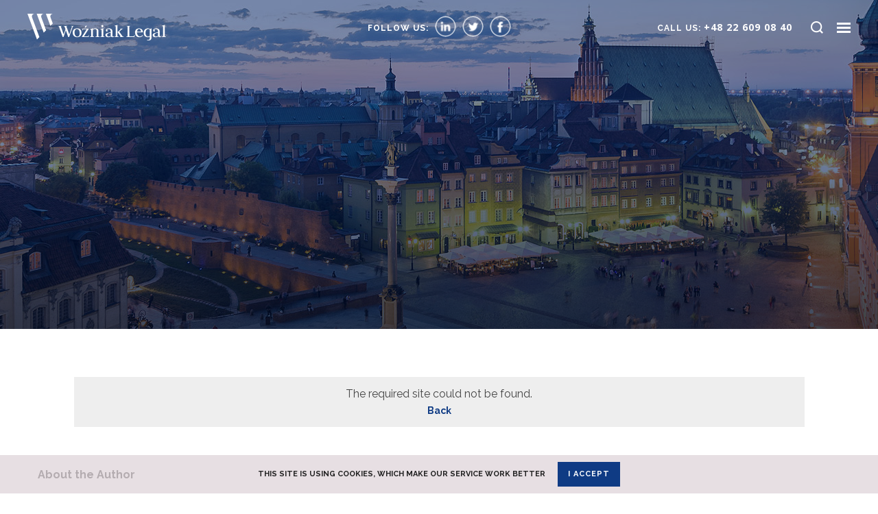

--- FILE ---
content_type: text/html
request_url: https://wozniaklegal.com/en/news-and-insight/44/oecds-optimistic-forecast-for-polish-gdp.html
body_size: 3149
content:
<!DOCTYPE html>
<html lang="en">
  <head>
    <title>OECD’s Optimistic Forecast for Polish GDP - Woźniak Legal - A Premier Independent Business Law Firm</title>
    <meta http-equiv="Content-Type" content="text/html; charset=UTF-8" />
    <meta http-equiv="Content-Security-Policy" content="upgrade-insecure-requests" />
    <meta name="viewport" content="width=device-width, initial-scale=1, maximum-scale=1" />
    <meta name="description" content="Woźniak Legal is a Polish law firm with international capabilities, specialising in M&A, corporate, real estate and dispute resolution, as well as in charities and private client issues ranging from wealth planning and family to property restitution and immigration." />
    <meta name="keywords" content="firm, grzegorz, kancelaria, law, lawyer, legal, warsaw, warszawa, woźniak" />
    <meta name="robots" content="index,follow" />
    <meta name="google-site-verification" content="WnE23cXhwqzAYIKlwpHR5tmzLxg5qRKFMZX1I7LVTMs" />
    <meta property="og:title" content="OECD’s Optimistic Forecast for Polish GDP" />
    <meta property="og:image" content="https://wozniaklegal.com/uploads/news44.jpg" />
    <meta property="og:url" content="https://wozniaklegal.com/en/news-and-insight/44/oecds-optimistic-forecast-for-polish-gdp.html" />
    <base href="https://wozniaklegal.com/" />
    <link rel="shortcut icon" href="https://wozniaklegal.com/images/favicon.ico" type="image/x-icon">
    <link rel="icon" href="https://wozniaklegal.com/images/favicon-16x16.png" sizes="16x16" type="image/png">
    <link rel="icon" href="https://wozniaklegal.com/images/favicon-32x32.png" sizes="32x32" type="image/png">
    <link rel="icon" href="https://wozniaklegal.com/images/favicon-48x48.png" sizes="48x48" type="image/png">
    <link rel="icon" href="https://wozniaklegal.com/images/favicon-64x64.png" sizes="64x64" type="image/png">
    <link rel="icon" href="https://wozniaklegal.com/images/favicon-128x128.png" sizes="128x128" type="image/png">
    <link rel="stylesheet" href="https://fonts.googleapis.com/css?family=Raleway:400,400i,700,700i,800,800i,900,900i&subset=latin-ext" />
    <link rel="stylesheet" href="https://fonts.googleapis.com/css?family=Open+Sans:700" />
    <link rel="stylesheet" type="text/css" media="screen" href="css/reset.css" />
    <link rel="stylesheet" type="text/css" media="screen" href="css/jquery.mCustomScrollbar.css" />
    <link rel="stylesheet" type="text/css" media="screen" href="css/jquery-impromptu.css?ver=1.00" />
    <link rel="stylesheet" type="text/css" media="screen" href="fancybox/source/jquery.fancybox.css?v=2.1.5" />
    <link rel="stylesheet" type="text/css" media="screen" href="css/cookies.css" />
    <link rel="stylesheet" type="text/css" media="screen" href="css/layout.css?ver=1.14" />
    <link rel="stylesheet" type="text/css" media="screen" href="css/rwd.css?ver=1.16" />
    <!--[if lt IE 9]><script src="http://html5shiv.googlecode.com/svn/trunk/html5.js"></script><![endif]-->
    <script type="text/javascript">
      var url="https://wozniaklegal.com/";
      var lang="en";
      var dict_cookies="This site is using cookies, which make our service work better";
      var dict_cookies_accept="I accept";
      var dict_form_validate_error="The form has been incorrectly completed.";
    </script>
    <script type="text/javascript" src="https://maps.googleapis.com/maps/api/js?key=AIzaSyBj_A_4itICjgeKsRQdqZYPTVAPIj7D2pk"></script>
    <script type="text/javascript" src="js/jquery.js"></script>
    <script type="text/javascript" src="js/jquery.easing.1.3.js"></script>
    <script type="text/javascript" src="js/cycle.js"></script>
    <script type="text/javascript" src="js/jquery.scrollTo-1.4.6-min.js"></script>
    <script type="text/javascript" src="js/jquery.scrollme.min.js"></script>
    <script type="text/javascript" src="js/jquery.mCustomScrollbar.concat.min.js"></script>
    <script type="text/javascript" src="js/waypoints.min.js"></script>
    <script type="text/javascript" src="js/waypoints-sticky.min.js"></script>
    <script type="text/javascript" src="js/jquery-impromptu.js"></script>
    <script type="text/javascript" src="js/jquery.modern-blink.js"></script>
    <script type="text/javascript" src="js/jquery.carouFredSel-6.2.1-packed.js"></script>
    <script type="text/javascript" src="js/covervid.min.js"></script>
    <script type="text/javascript" src="js/cookies.js"></script>
    <script type="text/javascript" src="fancybox/source/jquery.fancybox.pack.js?v=2.1.5"></script>
    <script type="text/javascript" src="js/jquery.customSelect.min.js"></script>
    <script type="text/javascript" src="js/scripts.js?v=1.05"></script>
  </head>
  <body>
    <nav class="">
  <a href="en/index.html" class="logo"></a>

  <ul class="social_media_list white">
    <li>Follow us:</li>
    <li><a href="https://www.linkedin.com/company/wozniak-legal" target="_blank" class="linkedin"></a></li>
    <li><a href="https://twitter.com/wozniaklegal" target="_blank" class="twitter"></a></li>
    <li><a href="https://www.facebook.com/wozniaklegal" target="_blank" class="facebook"></a></li>
      </ul>

  <ul class="user_menu clear">
    <li class="phone">Call us: <b class="open_sans">+48 22 609 08 40</b></li>
      </ul>

  <a href="#" class="btn_search"></a>
  <a href="#" class="btn_menu"></a>
</nav><div id="news_details">
  
<div class="top sticky_menu_trigger">
  <div class="mask">
    <div class="shadow">
      <div class="content">
        <div class="table_cell">
          <p></p>
          <h1></h1>   
     
                                     
        </div>
      </div>       
    </div>    
  </div>
</div>  
  <div id="page_wrapper" class="content">
    <div class="dynamic_content"><div class="info_prompt"><p>The required site could not be found.</p><p class="button"><a href="en/index.html">Back</a></p></div></div>
    
    <div id="author_box"><h4 class="title_section">About the Author</h4><ul><li class="clear"><div class="thumb"><a href="en/team/1/grzegorz-e-wozniak.html"><img src="uploads/ddcb8fea27.jpg" alt="Grzegorz E. Woźniak - Woźniak Legal" /></a></div><div class="details"><p class="name"><a href="en/team/1/grzegorz-e-wozniak.html">Grzegorz E. Woźniak</a></p><p class="position"><b>Founder and Managing Partner</b></p><p>phone: +48 602 352 580</p><p>mail: <a href="mailto:grzegorz.wozniak@wozniaklegal.com">grzegorz.wozniak@wozniaklegal.com</a></p></div></li>
</ul></div><p class="back"><a href="javascript:history.back();" class="btn_back">Back to list</a></p><div id="read_also_box"><h4 class="title_section">Read also</h4><ul class="news_list clear"><li><div class="thumb"><a href="en/news-and-insight/479/wozniak-legal-at-the-iba-annual-conference-2025.html"><img src="uploads/f5a3306acf.jpg" alt="Woźniak Legal at the IBA Annual Conference 2025 - Woźniak Legal" /></a></div><p class="date">October 28, 2025</p><h4><a href="en/news-and-insight/479/wozniak-legal-at-the-iba-annual-conference-2025.html">Woźniak Legal at the IBA Annual Conference 2025</a></h4><p class="intro">We’re excited to share that Woźniak Legal will be attending the International Bar Association (IBA) Annual Conference in Toronto this November....</p><a href="en/news-and-insight/479/wozniak-legal-at-the-iba-annual-conference-2025.html" class="more">Read more</a></li>
<li><div class="thumb"><a href="en/news-and-insight/478/webinar-overview-of-the-ip-box-scheme-in-poland-conditions-qualifying-ip-and-who-can-benefit.html"><img src="uploads/85e2127b02.jpg" alt="WEBINAR: Overview of the IP Box scheme in Poland: conditions, qualifying IP,  and who can benefit?  - Woźniak Legal" /></a></div><p class="date">October 02, 2025</p><h4><a href="en/news-and-insight/478/webinar-overview-of-the-ip-box-scheme-in-poland-conditions-qualifying-ip-and-who-can-benefit.html">WEBINAR: Overview of the IP Box scheme in Poland: conditions,...</a></h4><p class="intro">
The IP Box regime in Poland was introduced in 2019 under the Corporate Income Tax Act and the Personal Income Tax Act, providing a preferential...</p><a href="en/news-and-insight/478/webinar-overview-of-the-ip-box-scheme-in-poland-conditions-qualifying-ip-and-who-can-benefit.html" class="more">Read more</a></li>
<li><div class="thumb"><a href="en/news-and-insight/477/shell-company-vs-shelf-company-whats-the-difference.html"><img src="uploads/2853ac0e36.jpg" alt="Shell Company vs Shelf Company: What’s the Difference? - Woźniak Legal" /></a></div><p class="date">September 22, 2025</p><h4><a href="en/news-and-insight/477/shell-company-vs-shelf-company-whats-the-difference.html">Shell Company vs Shelf Company: What’s the Difference?...</a></h4><p class="intro">A shell company is a legal entity that exists primarily on paper, with no significant assets or business operations. It is often used to hold...</p><a href="en/news-and-insight/477/shell-company-vs-shelf-company-whats-the-difference.html" class="more">Read more</a></li>
</ul></div>   </div>      
</div>                                                                                     <footer>
  <div class="content">
    <div class="contact_box clear"><p>If you have any questions, we are at your disposal.</p>
<a class="btn_border_white arrow" href="en/contact-us.html">Contact</a></div>
    <div class="social_media_box">
      <ul class="social_media_list">
        <li>Follow us:</li>
        <li><a href="https://www.linkedin.com/company/wozniak-legal" target="_blank" class="linkedin"></a></li>
        <li><a href="https://twitter.com/wozniaklegal" target="_blank" class="twitter"></a></li>
        <li><a href="https://www.facebook.com/wozniaklegal" target="_blank" class="facebook"></a></li>
              </ul>
    </div>

    <div class="menu_box"><ul><li><a href="en/index.html">Home</a></li>
<li><a href="en/about-us.html">About us</a></li>
<li><a href="en/international.html">International </a></li>
<li><a href="en/team.html">Team</a></li>
<li><a href="en/services.html">Services</a></li>
<li class="active"><a href="en/news-and-insight.html">News & Insight</a></li>
<li><a href="en/privacy.html">Privacy</a></li>
<li><a href="en/join-us.html">Join Us</a></li>
<li><a href="en/contact-us.html">Contact Us</a></li>
</ul></div>
    <div class="copyright">
      <a href="#" class="wozniak"><img src="images/logo_wozniak_legal_dark_mini2.png" alt="Woźniak Legal - logo" /></a>
      <p>Copyright &copy; 2016 by Woźniak Legal. All rights reserved.</p>
      <a href="http://lifemotion.pl" target="_blank" class="lifemotion"><img src="images/logo_lifemotion.png" alt="Lifemotion - agencja reklamowa Łódź" /></a>
    </div>
  </div>
</footer><div id="menu">
  <a href="#" class="btn_menu_close"></a>
  
  <div class="wrapper">
    <div class="wrapper2">
      <ul class="menu_list"><li><a href="en/index.html">Home</a></li>
<li><a href="en/about-us.html">About us</a><ul><li><a href="en/the-firm.html">The firm</a></li>
<li><a href="en/awards.html">Awards</a></li>
</ul></li><li><a href="en/international.html">International </a></li>
<li><a href="en/team.html">Team</a></li>
<li><a href="en/services.html">Services</a><ul><li><a href="en/brexit-hub.html">Brexit Hub</a></li>
<li><a href="en/competition-antitrust.html">Competition / Antitrust</a></li>
<li><a href="en/compliance-and-regulatory.html">Compliance & Regulatory</a></li>
<li><a href="en/corporate-and-manda.html">Corporate and M&A</a></li>
<li><a href="en/dispute-resolution.html">Dispute Resolution</a></li>
<li><a href="en/employment-and-global-mobility.html">Employment and Global Mobility</a></li>
<li><a href="en/fraud-asset-tracing-and-recovery.html">Fraud, Asset Tracing and Recovery</a></li>
<li><a href="en/japan-desk.html">Japan Desk</a></li>
<li><a href="en/private-client.html">Private Client</a></li>
<li><a href="en/real-estate.html">Real Estate</a></li>
<li><a href="en/tax.html">Tax</a></li>
</ul></li><li><a href="en/news-and-insight.html" class="active">News & Insight</a></li>
<li><a href="en/join-us.html">Join Us</a></li>
<li><a href="en/contact-us.html">Contact Us</a></li>
</ul>          
      <div class="social_media_box">
        Follow us:
        <ul class="social_media_list clear">
          <li><a href="https://www.linkedin.com/company/wozniak-legal" target="_blank" class="linkedin"></a></li>
          <li><a href="https://twitter.com/wozniaklegal" target="_blank" class="twitter"></a></li>
          <li><a href="https://www.facebook.com/wozniaklegal" target="_blank" class="facebook"></a></li>
                    
        </ul>
      </div>  
    </div>      
  </div>
</div>

<div id="mask"></div> <div id="search_box">
  <a href="#" class="btn_close"></a>

  <form action="#" method="post">
    <ul class="form_wrapper">
      <li><label for="search_text">Search</label></li>
      <li class="input_wrapper">
        <input type="text" name="search_text" id="search_text" />
        <div class="search_results"></div>
      </li>
    </ul>

    <p class="hint">Search for People, Services, News & Insight</p>
  </form>

</div>  </body>
</html>


--- FILE ---
content_type: text/css
request_url: https://wozniaklegal.com/css/cookies.css
body_size: 129
content:
#cookies_message {
  background-color: rgba(225, 216, 220, 0.8);
  padding: 10px 0; 
  font-size: 11px;
  font-weight: bold;
  line-height: 22px; 
  text-align: center; 
  position: fixed; 
  bottom: 0px; 
  width: 100%;
  min-height: 25px; 
  z-index: 999;
  color: #202020;
  display: none;
  text-transform: uppercase;
}

#cookies_message p {
  padding: 0 10px;
  display: inline-block;
  position: relative;
}

#cookies_message #cookies_accept {
  background-color: #0f3b84 ; 
  color: #fff;
  display: inline-block;  
  font-size: 11px;
  line-height: 12px;
  padding: 12px 15px;
  text-transform: uppercase;
  letter-spacing: 1px;  
  transition: all 0.3s ease 0s;
  margin-left: 15px;    
}

#cookies_message #cookies_accept:hover {
  background-color: #000;
}

--- FILE ---
content_type: text/css
request_url: https://wozniaklegal.com/css/layout.css?ver=1.14
body_size: 6556
content:
body {
  background-color: #fff;
  font-family: 'Raleway', Arial;
	font-size: 16px;
  font-weight: 400;
	color: #000;
	line-height: normal;
}

input[type="text"],
input[type="password"],
textarea {
  background-color: #0f3b84;
  border: 2px solid #fff;
  font-family: 'Raleway', Arial;
  font-size: 16px;
  font-weight: 300;
  font-style: italic;
  color: #fff;
}

input[type="text"],
input[type="password"] {
  height: 46px;
  padding: 0 20px;
}

input[type="submit"] {
  border: 0;
}

textarea {
  padding: 10px 20px;
  resize: none;
}

::-webkit-input-placeholder {
  color: #fff;
}

:-moz-placeholder {
  color: #fff;
  opacity: 1;
}

::-moz-placeholder {
  color: #fff;
  opacity: 1;
}

:-ms-input-placeholder {
  color: #fff;
}

input,
textarea {
  -webkit-tap-highlight-color: rgba(255, 255, 255, 0) !important;
  -webkit-focus-ring-color: rgba(255, 255, 255, 0) !important;
  outline: none !important;
}

b, strong {
  font-weight: 700;
}

@keyframes bounce_in {
  0%{
    opacity: 0;
    transform: scale(0.3) translate3d(0,0,0);
  }
  50%{
    opacity: 0.9;
    transform: scale(1.1);
  }
  80%{
    opacity: 1;
    transform: scale(0.89);
  }
  100%{
    opacity: 1;
    transform: scale(1) translate3d(0,0,0);
  }
}

a,
a:visited {
  color: #0f3b84;
  text-decoration: none;
  -webkit-transition: color ease 0.3s;
	-moz-transition: color ease 0.3s;
	-o-transition: color ease 0.3s;
	-ms-transition: color ease 0.3s;
	transition: color ease 0.3s;
}

a:hover {
  color: #b3b3b3;
}

a.more,
a.more:visited {
  background: url('../images/arrow_right_blue.png') no-repeat scroll right 50%;
  display: inline-block;
  text-transform: uppercase;
  font-size: 12px;
  font-weight: 800;
  padding-right: 23px;
  letter-spacing: 2px;
}

a.more:hover {
  color: #b3b3b3;
}

a.more.white,
a.more.white:visited {
  background-image: url('../images/arrow_right.png');
  color: #fff;
}

a.more.white:hover {
  color: #b3b3b3;
}

.btn_border,
.btn_border:visited,
.btn_border_white,
.btn_border_white:visited {
  border: 2px solid #fff;
  color: #fff;
  font-size: 12px;
  font-weight: 800;
  line-height: 16px;
  text-transform: uppercase;
  padding: 15px 50px 15px 25px;
  display: inline-block;
  letter-spacing: 2px;
}

.btn_border,
.btn_border:visited {
  color: #0036a3;
  border-color: #0036a3;
}

.btn_border_white:hover {
  color: #b3b3b3;
}

.btn_border.arrow {
  background: url('../images/btn_border.png') no-repeat scroll right 50%;
}

.btn_border_white.arrow {
  background: url('../images/btn_border_white.png') no-repeat scroll right 50%;
}

.btn_back,
.btn_back:visited {
  background: url('../images/btn_back.png') no-repeat scroll 0 50%;
  border: 2px solid #0036a3;
  color: #0036a3;
  font-size: 12px;
  font-weight: 800;
  line-height: 16px;
  text-transform: uppercase;
  padding: 15px 25px 15px 50px;
  display: inline-block;
  letter-spacing: 2px;
}

.btn_back:hover {
  color: #b3b3b3;
}

.btn_prev,
.btn_next {
  width: 30px;
  height: 30px;
  display: block;
  float: left;
  -webkit-transition: all ease 0.3s;
	-moz-transition: all ease 0.3s;
	-o-transition: all ease 0.3s;
	-ms-transition: all ease 0.3s;
	transition: all ease 0.3s;
}

.btn_prev {
  background: #0f3b84 url('../images/arrow_left.png') no-repeat scroll center center;
}

.btn_next {
  background: #0f3b84 url('../images/arrow_right.png') no-repeat scroll center center;
  margin-left: 1px;
}

.btn_prev.disabled,
.btn_next.disabled {
  background-color: #b3b3b3;
}

.btn_prev:hover,
.btn_next:hover {
  background-color: #000;
}

.btn_search,
.btn_search:visited {
  background: url('../images/btn_search.png') no-repeat scroll 0 0;
  display: block;
  width: 18px;
  height: 18px;
}

.btn_search:hover {
  background-position: 0 -36px;
}

.italic,
i {
  font-style: italic;
}

.uppercase {
  text-transform: uppercase;
}

.no_bold {
  font-weight: 400;
}

.open_sans {
  font-family: 'Open Sans', Arial;
}

.center {
  text-align: center;
}

.grey {
  color: #cbcaca;
}

.input_error {
  border-color: #ff0000 !important;
}

.customSelect {
  background-color: #f1f1f1;
  height: 50px;
  font-size: 16px;
  font-weight: 400;
  display: block !important;
  overflow: hidden;
  -webkit-box-shadow: 0px 1px 1px 0px rgba(0,0,0,0.3);
  -moz-box-shadow: 0px 1px 1px 0px rgba(0,0,0,0.3);
  box-shadow: 0px 1px 1px 0px rgba(0,0,0,0.3);
}

.customSelectInner {
  background: transparent url('../images/btn_select.png') no-repeat scroll right 50%;
  color: #000;
  display: block !important;
  width: auto !important;
  height: 50px;
  line-height: 50px;
  padding: 0 49px 0 15px;
  text-align: left;
}

h1, h2, h3, h4 {
  font-weight: 600;
}

h1.title_page {
  font-size: 16px;
  margin-bottom: 30px;
}

h4.title_section {
  font-size: 16px;
  margin-bottom: 30px;
}

ul.bullet_list li {
  background: url('../images/bullet_list.png') no-repeat scroll 0 12px;
  display: block;
  padding-left: 10px;
}

ul.bullet_list li + li {
  margin-top: 20px;
}

ul.bullet_list.no_space li + li {
  margin-top: 0;
}

ol {
  list-style: normal;
  margin: 10px 0;
  padding-left: 15px;
}

ol > li {
  list-style: outside decimal;
}

ol li + li {
  margin-top: 10px;
}

ol.abc {
  margin: 10px 0 0 0;
}

ol.abc li {
  list-style-type: lower-alpha;
}

.info_prompt,
.error_prompt {
  width: 90%;
  background-color: #eee;
  padding: 15px 6px;
  margin: 30px auto 30px auto;
  color: #474747;
  font-size: 16px;
  text-align: center;
  line-height: normal;
}

.error_prompt {
  border-color: #d4111e
}

.error_prompt a,
.error_prompt a:visited,
.info_prompt a,
.info_prompt a:visited {
  color: #0f3b84;
  font-size: 14px;
  font-weight: bold;
}

.error_prompt a:hover,
.info_prompt a:hover {
  color: #000;
}

.error_prompt p.button,
.info_prompt p.button {
  margin-top: 5px;
}

ul.social_media_list {
  display: flex;
  align-items: center;
}

ul.social_media_list li + li {
  margin-left: 10px;
}

ul.social_media_list li a,
ul.social_media_list li a:visited {
  background: url('../images/btn_social_media_blue.png') no-repeat scroll 0 0;
  display: inline-block;
  width: 30px;
  height: 30px;
  -webkit-border-radius: 50%;
  -moz-border-radius: 50%;
  border-radius: 50%;
  -webkit-transition: all ease 0.6s;
	-moz-transition: all ease 0.6s;
	-o-transition: all ease 0.6s;
	-ms-transition: all ease 0.6s;
	transition: all ease 0.6s;
}

ul.social_media_list.white li a,
ul.social_media_list.white li a:visited {
  background: url('../images/btn_social_media_white.png') no-repeat scroll 0 0;
}

ul.social_media_list li a.facebook {
  background-position: 0 0;
}

ul.social_media_list li a.twitter {
  background-position: -30px 0;
}

ul.social_media_list li a.linkedin {
  background-position: -60px 0;
}

ul.social_media_list li a.wozniak_blog {
  background-position: -90px 0;
}

ul.social_media_list li a:hover {
	-webkit-transform: rotate(360deg);
	-moz-transform: rotate(360deg);
	-o-transform: rotate(360deg);
	-ms-transform: rotate(360deg);
	transform: rotate(360deg);
}

.phone_icon,
.mail_icon,
.download_icon {
  padding-left: 40px;
  position: relative;
}

.phone_icon:after,
.mail_icon:after,
.download_icon:after {
  content: '';
  display: block;
  width: 30px;
  height: 30px;
  position: absolute;
  left: 0;
  top: 50%;
  z-index: 100;
  transform: translateY(-50%);
}

.phone_icon:after {
  background: url('../images/icon_phone_blue.png') no-repeat scroll 0 50%;
}

.mail_icon:after {
  background: url('../images/icon_mail_blue.png') no-repeat scroll 0 50%;
}

.download_icon:after {
  background: url('../images/icon_download_blue.png') no-repeat scroll 0 50%;
}

.phone_icon.white:after {
  background-image: url('../images/icon_phone_white.png');
}

.mail_icon.white:after {
  background-image: url('../images/icon_mail_white.png');
}

.download_icon.white:after {
  background-image: url('../images/icon_download_white.png');
}

.header_big {
  font-size: 48px;
  font-weight: 900;
  line-height: normal;
}

.clear:after {
  clear: both;
  display: block;
  visibility: hidden;
  overflow: hidden;
  height: 0!important;
  line-height: 0;
  font-size: xx-large;
  content: ".";
}

.content {
  width: 1170px;
  padding: 0 10px;
  margin: 0 auto;
  position: relative;
}

.dynamic_content {
  line-height: 24px;
}

.dynamic_content table {
  width: 100%;
}

.dynamic_content table th {
  font-weight: 700;
}

.dynamic_content table th,
.dynamic_content table td {
  border: 1px solid #e5e5e5;
  padding: 10px;
}

.dynamic_content img,
.dynamic_content video {
  max-width: 100%;
}

.table_cell {
  width: inherit;
  height: inherit;
  display: table-cell;
  vertical-align: middle;
}

.row + .row {
  margin-top: 50px;
}

.row .col {
  width: 370px;
  float: left;
}

.row .col + .col {
  width: 770px;
  margin-left: 30px;
  float: left;
}

.row .col.header_big .dynamic_content {
  margin-top: 20px;
}

.row .col.header_big .dynamic_content.no_space_top {
  margin-top: 0;
}

form.redirect {
  margin-top: 30px;
}

nav {
  width: 100%;
  height: 80px;
  position: absolute;
  left: 0;
  top: 0;
  z-index: 400;
}

nav .logo {
  background: url('../images/logo_wozniak_legal2.png') no-repeat scroll 0 0;
  background-size: contain;
  display: block;
  width: 202px;
  height: 39px;
  position: absolute;
  left: 40px;
  top: 50%;
  z-index: 100;
  margin-top: -20px;
}

nav ul.social_media_list {
  color: #fff;
  font-size: 12px;
  font-weight: 700;
  text-transform: uppercase;
  letter-spacing: 1px;
  position: absolute;
  left: 50%;
  top: 50%;
  z-index: 100;
  transform: translate(-50%,-50%);
}

nav ul.user_menu {
  position: absolute;
  right: 125px;
  top: 50%;
  z-index: 100;
  margin-top: -8px;
  line-height: 16px;
}

nav ul.user_menu > li {
  display: block;
  color: #fff;
  font-size: 12px;
  font-weight: 700;
  text-transform: uppercase;
  letter-spacing: 1px;
  float: left;
}

nav ul.user_menu > li + li {
  margin-left: 50px;
}

nav ul.user_menu > li.phone b {
  font-size: 14px;
  font-weight: 700;
}

nav ul.language_list {
  background: url('../images/bg_language.png') no-repeat scroll right 0;
  width: 20px;
  padding-right: 26px;
}

nav ul.language_list li:last-child {
  margin-bottom: 0;
  display: none;
}

nav ul.language_list li a,
nav ul.language_list li a:visited {
  color: #fff;
}

nav ul.language_list li a:hover {
  color: #b3b3b3;
}

nav a.btn_menu,
nav a.btn_menu:visited {
  background: url('../images/btn_menu.png') no-repeat scroll 0 0;
  display: block;
  width: 20px;
  height: 15px;
  position: absolute;
  right: 40px;
  top: 50%;
  z-index: 100;
  margin-top: -7px;
}

nav a.btn_menu:hover {
  background-position: 0 -30px;
}

nav .btn_search,
nav .btn_search:visited {
  position: absolute;
  right: 80px;
  top: 50%;
  z-index: 100;
  margin-top: -9px;
}

nav.sticky,
nav.white {
  background-color: #fff;
  position: fixed;
  -webkit-box-shadow: 0px 2px 2px 0px rgba(50, 50, 50, 0.5);
  -moz-box-shadow:    0px 2px 2px 0px rgba(50, 50, 50, 0.5);
  box-shadow:         0px 2px 2px 0px rgba(50, 50, 50, 0.5);
}

nav.white {
  position: absolute;
}

nav.white.sticky {
  position: fixed;
}

nav.sticky .logo,
nav.white .logo {
  background-image: url('../images/logo_wozniak_legal_dark2.png');
  background-size: contain;
}

nav.sticky ul.social_media_list,
nav.white ul.social_media_list {
  color: #000;
}

nav.sticky ul.user_menu > li,
nav.white ul.user_menu > li {
  color: #000;
}

nav.sticky ul.language_list,
nav.white ul.language_list {
  background-image: url('../images/bg_language_dark.png');
}

nav.sticky ul.language_list li a,
nav.sticky ul.language_list li a:visited,
nav.white ul.language_list li a,
nav.white ul.language_list li a:visited {
  color: #0f3b84;
}

nav.sticky ul.language_list li a:hover,
nav.white ul.language_list li a:hover {
  color: #b3b3b3;
}

nav.sticky a.btn_menu,
nav.sticky a.btn_menu:visited,
nav.white a.btn_menu,
nav.white a.btn_menu:visited {
  background-position: 0 -15px;
}

nav.sticky a.btn_menu:hover,
nav.white a.btn_menu:hover {
  background-position: 0 -30px;
}

nav.sticky a.btn_search,
nav.sticky a.btn_search:visited,
nav.white a.btn_search,
nav.white a.btn_search:visited {
  background-position: 0 -18px;
}

nav.sticky a.btn_search:hover,
nav.white a.btn_search:hover {
  background-position: 0 -36px;
}

#visual {
  background: url('../images/bg_visual_default.jpg') no-repeat scroll center 0;
  background-size: cover;
  width: 100%;
  height: 800px;
  position: relative;
}

#visual .video_wrapper {
  width: 100%;
  height: 100%;
  position: absolute;
  top: 0;
  left: 0;
  z-index: 100;
}

#visual .video_wrapper #visual_movie {
  /*width: auto*/
  width: 100%;
  position: absolute;
  left: 0;
  bottom: 0;
  z-index: 100;
}

#visual .noise {
  background: rgba(0,0,0, 0.2) url('../images/visual_noise.png') repeat scroll 0 0;
  width: 100%;
  height: 100%;
  position: absolute;
  left: 0;
  top: 0;
  z-index: 110;
}

#visual .content {
  height: 780px;
  padding: 10px;
  color: #fff;
  text-align: center;
  position: absolute;
  left: 50%;
  top: 0;
  z-index: 120;
  margin-left: -595px;
}

#visual .content p.header {
  background: url('../images/visual_header.png') no-repeat scroll center 0;
  padding-top: 80px;
  font-size: 48px;
  font-weight: 900;
  text-transform: uppercase;
  letter-spacing: 8px;
}

#visual .content p.description {
  font-size: 16px;
  line-height: 24px;
  margin-top: 20px;
}

#visual .content .btn_scroll,
#visual .content .btn_scroll:visited {
  background: url('../images/arrow_down.png') no-repeat scroll 0 0;
  display: inline-block;
  width: 8px;
  height: 14px;
  margin-top: 30px;
}

ul.news_list li {
  width: 370px;
  height: 530px;
  margin: 0 30px 80px 0;
  display: block;
  float: left;
  position: relative;
}

ul.news_list li:nth-child(3n) {
  margin-right: 0;
}

ul.news_list li:after {
  content: "";
  background-color: #e5e5e5;
  width: 100%;
  height: 1px;
  display: block;
  position: absolute;
  left: 0;
  bottom: 0;
  z-index: 100;
  -webkit-transition: all ease 0.3s;
	-moz-transition: all ease 0.3s;
	-o-transition: all ease 0.3s;
	-ms-transition: all ease 0.3s;
	transition: all ease 0.3s;
}

ul.news_list li:hover:after {
  background-color: #0036a3;
  height: 3px;
}

ul.news_list li .thumb {
  width: 370px;
  height: 190px;
  overflow: hidden;
}

ul.news_list li .thumb img {
  -webkit-transition: all ease 0.6s;
	-moz-transition: all ease 0.6s;
	-o-transition: all ease 0.6s;
	-ms-transition: all ease 0.6s;
	transition: all ease 0.6s;
}

ul.news_list li .thumb img:hover {
  -webkit-transform: scale(1.2);
  -moz-transform: scale(1.2);
  -o-transform: scale(1.2);
  -ms-transform: scale(1.2);
  transform: scale(1.2);
}

ul.news_list li p.date {
  font-size: 12px;
  margin-top: 20px;
}

ul.news_list li h4 {
  font-size: 30px;
  margin-top: 5px;
  height: 110px;
  overflow: hidden;
}

ul.news_list li h4 a,
ul.news_list li h4 a:visited {
  color: #000;
}

ul.news_list li h4 a:hover {
  color: #0f3b84;
}

ul.news_list li p.intro {
  line-height: 24px;
  margin-top: 20px;
  height: 110px;
  overflow: hidden;
}

ul.news_list li .more {
  margin-top: 20px;
}

ul.news_list li.find_more {
  text-align: center;
}

ul.news_list li.find_more .more {
  font-size: 30px;
}

#news_box {
  padding-top: 70px;
}

#news_box #carousel_box {
  width: 800px;
  margin-left: -15px;
  float: left;
}

#news_box #carousel_box h4.title_section {
  padding-left: 15px;
}

#news_box #carousel_box h4.title_section a,
#news_box #carousel_box h4.title_section a:visited {
  color: #000;
}

#news_box #carousel_box h4.title_section a:hover {
  color: #0f3b84;
}

#news_box #carousel_box ul.news_list li {
  margin: 0 15px 0 15px;
}

#news_box #carousel_box .pager {
  margin: 20px 15px 0 0;
  float: right;
}

#news_box #contact_box {
  width: 260px;
  height: 420px;
  padding: 50px 50px 50px 50px;
  border: 5px solid #0f3b84;
  margin: 50px 0 0 15px;
  float: right;
}

#news_box #contact_box h2 {
  font-size: 30px;
  color: #0f3b84;
}

#news_box #contact_box .dynamic_content {
  margin-top: 30px;
}

#news_box #contact_box .social_media_box {
  margin-top: 20px;
}

#news_box #contact_box .social_media_box ul {
  margin-top: 10px;
}

ul.brochures_list li {
  width: 370px;
  height: 310px;
  display: block;
  margin: 0 30px 75px 0;
  float: left;
  position: relative;
}

ul.brochures_list li:nth-child(3n) {
  margin-right: 0;
}

ul.brochures_list li:after {
  content: "";
  background-color: #274f91;
  width: 100%;
  height: 1px;
  display: block;
  position: absolute;
  left: 0;
  bottom: 0;
  z-index: 100;
  -webkit-transition: all ease 0.3s;
	-moz-transition: all ease 0.3s;
	-o-transition: all ease 0.3s;
	-ms-transition: all ease 0.3s;
	transition: all ease 0.3s;
}

ul.brochures_list li:hover:after {
  background-color: #fff;
  height: 3px;
}

ul.brochures_list li .thumb {
  width: 370px;
  height: 120px;
  overflow: hidden;
}

ul.brochures_list li .thumb img {
  -webkit-transition: all ease 0.6s;
	-moz-transition: all ease 0.6s;
	-o-transition: all ease 0.6s;
	-ms-transition: all ease 0.6s;
	transition: all ease 0.6s;
}

ul.brochures_list li .thumb img:hover {
  -webkit-transform: scale(1.2);
  -moz-transform: scale(1.2);
  -o-transform: scale(1.2);
  -ms-transform: scale(1.2);
  transform: scale(1.2);
}

ul.brochures_list li h2 {
  font-size: 30px;
  height: 75px;
  margin-top: 20px;
  overflow: hidden;
}

ul.brochures_list li h2 a,
ul.brochures_list li h2 a:visited {
  color: #fff;
}

ul.brochures_list li h2 a:hover {
  color: #b3b3b3;
}

ul.brochures_list li a.more {
  margin-top: 50px;
}

#brochures_box,
#webinars_box {
  background-color: #0f3b84;
  width: 100%;
  max-width: 1600px;
  margin: 40px auto 0 auto;
  padding: 30px 0;
  color: #fff;
}

#brochures_box h4.title_section a,
#brochures_box h4.title_section a:visited,
#webinars_box h4.title_section a,
#webinars_box h4.title_section a:visited {
  color: #fff;
}

#brochures_box h4.title_section a:hover,
#webinars_box h4.title_section a:hover {
  color: #b3b3b3;
}

#brochures_box ul.brochures_list li,
#webinars_box ul.webinars_list li {
  margin-bottom: 0;
}

#brochures_box .view_all,
#webinars_box .view_all {
  text-align: right;
  margin-top: 25px;
}

#brochures,
#webinars {
  background-color: #0f3b84;
  width: 100%;
  max-width: 1600px;
  padding: 70px 0 10px 0;
  margin: 0 auto;
}

#brochures ul.brochures_list li:nth-child(3n+1) {
  margin-left: 0;
}

#webinars ul.webinars_list li {
  color: #fff;
}

#brochures .pager_box,
#webinars .pager_box {
  margin-bottom: 20px;
}

#about_box {
  margin-top: 70px;
}

#top {
  background: url('../images/top_default.jpg') no-repeat scroll center center;
  background-size: cover;
  width: 100%;
  height: 440px;
  color: #fff;
  font-size: 48px;
  font-weight: 900;
  text-transform: uppercase;
  text-align: center;
  letter-spacing: 5px;
}

#top .mask {
  background: rgba(0,54,163,0.4) url('../images/top_mask.png') repeat scroll center center;
  width: 100%;
  height: 100%;
}

#top .content {
  height: calc(100% - 20px);
  padding: 10px;
}

#top .content .table_cell {
  height: 420px;
}

#top .content .table_cell .dynamic_content {
  font-size: 16px;
  font-weight: normal;
  text-transform: none;
  margin-top: 20px;
}

#page_wrapper {
  margin-top: 70px;
}

#contact {
  margin-top: 70px;
}

#contact .dynamic_content {
  padding-left: 390px;
}

#contact .form_wrapper {
  background-color: #0f3b84;
  padding: 40px;
  margin-top: 70px;
  color: #fff;
}

#contact .form_wrapper .description {
  width: 270px;
  font-size: 48px;
  font-weight: 900;
  line-height: normal;
  float: left;
}

#contact .form_wrapper form {
  width: 740px;
  margin-left: 80px;
  float: left;
}

#contact .form_wrapper form ul li + li {
  margin-top: 30px;
}

#contact .form_wrapper form ul li:last-child {
  text-align: right;
}

#contact .form_wrapper form ul li input[type="text"] {
  width: 311px;
  float: left;
}

#contact .form_wrapper form ul li input[type="text"] + input[type="text"] {
  margin-left: 30px;
}

#contact .form_wrapper form ul li textarea {
  width: 696px;
  height: 95px;
}

#contact_big_map .form_wrapper {
  margin-top: 30px;
}

#contact_big_map .form_wrapper .header_big {
  text-align: center;
}

#contact_big_map .form_wrapper .description {
  text-align: center;
  margin-top: 20px;
}

#contact_big_map .form_wrapper form {
  margin: 40px 0;
}

#contact_big_map .form_wrapper form ul li {
  display: flex;
  justify-content: space-between;
}

#contact_big_map .form_wrapper form ul li + li {
  margin-top: 30px;
}

#contact_big_map .form_wrapper form ul li input,
#contact_big_map .form_wrapper form ul li textarea {
  width: calc(100% - 44px);
  background-color: #fff;
  border-color: #0f3b84;
  color: #0f3b84;
  margin: 0;
}

#contact_big_map .form_wrapper form ul li textarea {
  min-height: 150px;
}

#contact_big_map .form_wrapper form ul li ::-webkit-input-placeholder {
  color: #0f3b84;
}

#contact_big_map .form_wrapper form ul li :-moz-placeholder {
  color: #0f3b84;
  opacity: 1;
}

#contact_big_map .form_wrapper form ul li ::-moz-placeholder {
  color: #0f3b84;
  opacity: 1;
}

#contact_big_map .form_wrapper form ul li :-ms-input-placeholder {
  color: #0f3b84;
}

#contact_big_map .form_wrapper form ul li .s50 {
  width: calc(50% - 15px);
}

#contact_big_map .form_wrapper form ul li .s30 {
  width: calc(33.3333333% - 20px);
}

#contact_big_map .form_wrapper form ul li.btn_holder {
  justify-content: center;
}

#contact_big_map .form_wrapper form ul li.explanation {
  display: block;
  font-size: 12px;
  color: #7b7b7b;
}

#contact_big_map .title_section {
  font-size: 30px;
  margin-bottom: 10px;
}

#map {
  width: 100%;
  height: 440px;
}

#map.space_top {
  margin-top: 60px;
}

#map.space_top_80 {
  margin-top: 80px;
}

#clients_box {
  margin-top: 40px;
}

#clients_box .pager {
  text-align: right;
  margin-bottom: 5px;
}

#clients_box .pager a,
#clients_box .pager a:visited {
  background-color: #e6e6e6;
  display: inline-block;
  width: 8px;
  height: 8px;
  -webkit-border-radius: 50%;
  -moz-border-radius: 50%;
  border-radius: 50%;
  -webkit-transition: all ease 0.3s;
	-moz-transition: all ease 0.3s;
	-o-transition: all ease 0.3s;
	-ms-transition: all ease 0.3s;
	transition: all ease 0.3s;
}

#clients_box .pager a:hover,
#clients_box .pager a.selected {
  background-color: #000;
}

#clients_box .pager a + a {
  margin-left: 3px;
}

#clients_box .pager a span {
  display: none;
}

#clients_box .wrapper {
  width: 768px;
  height: 150px;
  border: 1px solid #e6e6e6;
  float: right;
}

#clients_box .wrapper .caroufredsel_wrapper {
  height: inherit !important;
}

#clients_box .wrapper ul {
  padding: 15px 0;
}

#clients_box .wrapper ul li {
  width: 200px;
  height: 120px;
  display: block;
  margin: 0 25px;
  float: left;
}

#clients_box .wrapper ul li img {
  display: block;
}

ul.team_list {
  margin-top: 40px;
}

ul.team_list li {
  width: 370px;
  min-height: 379px;
  border-bottom: 1px solid #e5e5e5;
  padding-bottom: 30px;
  margin: 0 30px 80px 0;
  float: left;
  display: block;
}

ul.team_list li:nth-child(3n) {
  margin-right: 0;
}

ul.team_list li:nth-child(3n+1) {
  margin-left: 0;
}

ul.team_list li .thumb {
  width: 370px;
  /*height: 190px;*/
  height: 250px;
  overflow: hidden;
}

ul.team_list li .thumb img {
  -webkit-transition: all ease 0.6s;
	-moz-transition: all ease 0.6s;
	-o-transition: all ease 0.6s;
	-ms-transition: all ease 0.6s;
	transition: all ease 0.6s;
}

ul.team_list li .thumb img:hover {
  -webkit-transform: scale(1.2);
  -moz-transform: scale(1.2);
  -o-transform: scale(1.2);
  -ms-transform: scale(1.2);
  transform: scale(1.2);
}

ul.team_list li .description {
  min-height: 135px;
  margin-top: 20px;
  overflow: hidden;
}

ul.team_list li .description .name {
  font-size: 30px;
  font-weight: 700;
}

ul.team_list li .description .name a,
ul.team_list li .description .name a:visited {
  color: #000;
}

ul.team_list li .description .name a:hover {
  color: #0f3b84;
}

ul.team_list li .description .position,
ul.team_list li .description .lead {
  font-size: 16px;
  font-weight: 700;
  margin-top: 10px;
}

ul.team_list li .description .lead {
  font-weight: 400;
  line-height: 24px;
}

ul.team_list li .more {
  margin-top: 20px;
}

#team_details .top {
  background-color: #000;
  background-position: center 0;
  background-repeat: no-repeat;
  background-size: cover;
  width: 100%;
  height: 600px;
  color: #fff;
}

#team_details .top .mask {
  background: rgba(0,54,163,0.4) url('../images/top_mask.png') repeat scroll center center;
  width: 100%;
  height: 100%;
}

#team_details .top .mask .shadow {
  background: url('../images/top_team_details_shadow.png') repeat scroll 0 0;
  width: 100%;
  height: 100%;
}

#team_details .top .content {
  height: calc(100% - 90px);
  padding: 10px 10px 80px 10px;
}

#team_details .top .content .table_cell {
  height: 510px;
  vertical-align: bottom;
}

#team_details .top .content .table_cell b {
  font-weight: 800;
}

#team_details .top .content .table_cell p.name {
  font-size: 36px;
  font-weight: 800;
}

#team_details .top .content .table_cell p + p {
  margin-top: 10px;
}

#team_details .top .content .table_cell p + p.phone_icon,
#team_details .top .content .table_cell p + p.mail_icon,
#team_details .top .content .table_cell p + p.download_icon {
  margin-top: 20px;
}

#team_details .top .content .table_cell a,
#team_details .top .content .table_cell a:visited {
  color: #fff;
}

#team_details .top .content .table_cell a:hover {
  color: #b3b3b3;
}

#team_details .top .content .table_cell ul.social_media_list {
  font-size: 16px;
  margin-top: 20px;
}

.tab_box .tab_list {
  border-bottom: 1px solid #e5e5e5;
}

.tab_box .tab_list ul li {
  display: block;
  border: 1px solid #e5e5e5;
  border-bottom: 0;
  float: left;
}

.tab_box .tab_list ul li + li {
  border-left: 0 none;
}

.tab_box .tab_list ul li a,
.tab_box .tab_list ul li a:visited {
  background-color: #e5e5e5;
  border: 1px solid #fff;
  display: block;
  color: #0f3b84;
  font-size: 16px;
  line-height: 18px;
  font-weight: 700;
  padding: 20px 15px 15px 15px;
  position: relative;
}

.tab_box .tab_list ul li a:hover {
  color: #000;
}

.tab_box .tab_list ul li a.active {
  background-color: #fff;
  color: #000;
}

.tab_box .tab_list ul li a.active:after {
  content: "";
  background-color: #fff;
  display: block;
  width: calc(100% + 2px);
  height: 1px;
  position: absolute;
  left: -1px;
  bottom: -2px;
  z-index: 100;
}

.tab_box .tab_content_wrapper {
  margin-top: 60px;
}

.tab_box .tab_content_wrapper .tab_content {
  display: none;
}

#news_list {
  margin-top: 70px;
}

#news_list ul.news_list li:nth-child(3n+1) {
  margin-left: 0;
}

#news_list #archive_box .tab_box .tab_list h4.title_section {
  margin: 20px 0 0 0;
  float: left;
}

#news_list #archive_box .tab_box .tab_list ul {
  float: right;
}

#news_list #archive_box .tab_box .tab_content_wrapper {
  margin-top: 30px;
}

ul.archive_news_list {
  column-count: 3;
  -moz-column-count: 3;
  -webkit-column-count: 3;
  column-gap: 100px;
  -moz-column-gap: 100px;
  -webkit-column-gap: 100px;
}

ul.archive_news_list li + li {
  margin-top: 20px;
}

ul.archive_news_list li a img {
  vertical-align: middle;
  margin-left: 5px;
}

#news_details .top,
#webinars_details .top {
  background: #000  url('../images/news.jpg') no-repeat scroll center 0;
  background-size: cover;
  width: 100%;
  height: 480px;
  color: #fff;
}

#news_details .top .mask,
#webinars_details .top .mask {
  background: rgba(0,54,163,0.4) url('../images/top_mask.png') repeat scroll center center;
  width: 100%;
  height: 100%;
}

#news_details .top .mask .shadow,
#webinars_details .top .mask .shadow {
  background: url('../images/top_team_details_shadow.png') repeat scroll 0 0;
  width: 100%;
  height: 100%;
}

#news_details .top .content,
#webinars_details .top .content {
  height: calc(100% - 40px);
  padding: 10px 10px 30px 10px;
}

#news_details .top .content .table_cell,
#webinars_details .top .content .table_cell {
  height: 440px;
  vertical-align: bottom;
}

#news_details .top .content .table_cell p,
#webinars_details .top .content .table_cell p {
  text-transform: uppercase;
}

#news_details .top .content .table_cell h1,
#webinars_details .top .content .table_cell h1 {
  width: 50%;
  font-size: 36px;
  font-weight: 800;
  margin-top: 10px;
}

#news_details .top .content .table_cell ul.social_media_list,
#webinars_details .top .content .table_cell ul.social_media_list {
  font-size: 16px;
  margin-top: 20px;
}

#news_details #author_box,
#webinars_details #author_box {
  margin-top: 60px;
}

#news_details #author_box ul,
#webinars_details #author_box ul{
  border-top: 1px solid #e5e5e5;
  border-bottom: 1px solid #e5e5e5;
}

#news_details #author_box ul li,
#webinars_details #author_box ul li {
  padding: 30px 0;
}

#news_details #author_box ul li + li,
#webinars_details #author_box ul li + li {
  border-top: 1px solid #e5e5e5;
}

#news_details #author_box ul li .thumb,
#webinars_details #author_box ul li .thumb {
  width: 100px;
  height: 100px;
  -webkit-border-radius: 50%;
  -moz-border-radius: 50%;
  border-radius: 50%;
  float: left;
}

#news_details #author_box ul li .thumb img,
#webinars_details #author_box ul li .thumb img {
  -webkit-border-radius: 50%;
  -moz-border-radius: 50%;
  border-radius: 50%;
}

#news_details #author_box ul li .details,
#webinars_details #author_box ul li .details {
  width: 1040px;
  margin-left: 30px;
  float: left;
}

#news_details #author_box ul li .details p,
#webinars_details #author_box ul li .details p {
  width: inherit;
  word-wrap: break-word;
}

#news_details #author_box ul li .details p.name,
#webinars_details #author_box ul li .details p.name {
  font-size: 30px;
  font-weight: 700;
}

#news_details #author_box ul li .details p.name a,
#news_details #author_box ul li .details p.name a:visited,
#webinars_details #author_box ul li .details p.name a,
#webinars_details #author_box ul li .details p.name a:visited {
  color: #000;
}

#news_details #author_box ul li .details p.name a:hover,
#webinars_details #author_box ul li .details p.name a:hover {
  color: #0f3b84;
}

#news_details #author_box ul li .details p.position,
#webinars_details #author_box ul li .details p.position {
  margin-bottom: 10px;
}

#news_details .back,
#webinars_details .back {
  margin-top: 40px;
}

#news_details #read_also_box,
#webinars_details #read_also_box {
  margin-top: 70px;
}

#news_details #read_also_box h4.title_section,
#webinars_details #read_also_box h4.title_section {
  margin-bottom: 20px;
}

#news_details #read_also_box ul.news_list li,
#webinars_details #read_also_box ul.webinars_list li {
  margin-bottom: 0;
}

#webinars_details .iframe_box {
  margin-top: 40px;
}

.award_box ul {
  text-align: center;
}

.award_box ul li {
  display: inline-block;
  border: 1px solid #e9e9e9;
  line-height: 0;
  margin: 20px;
  -webkit-box-shadow: 0px 0px 3px 1px rgba(233,233,233,1);
  -moz-box-shadow: 0px 0px 3px 1px rgba(233,233,233,1);
  box-shadow: 0px 0px 3px 1px rgba(233,233,233,1);
}

ul.awards_list {
  display: flex;
  flex-flow: row wrap;
  justify-content: space-between;
}

ul.awards_list li {
  display: block;
  width: calc(50% - 15px);
}

ul.awards_list li + li {
  margin-top: 70px;
}

ul.awards_list li:nth-child(2) {
  margin-top: 0;
}

ul.awards_list li .thumb {
  overflow: hidden;
}

ul.awards_list li .thumb img {
  max-width: 100%;
  display: block;
  -webkit-transition: all ease 0.6s;
	-moz-transition: all ease 0.6s;
	-o-transition: all ease 0.6s;
	-ms-transition: all ease 0.6s;
	transition: all ease 0.6s;
}

ul.awards_list li .thumb img:hover {
  -webkit-transform: scale(1.2);
  -moz-transform: scale(1.2);
  -o-transform: scale(1.2);
  -ms-transform: scale(1.2);
  transform: scale(1.2);
}

ul.awards_list li h2 {
  text-align: center;
  text-transform: uppercase;
  margin-top: 10px;
}

ul.awards_list li p {
  text-align: center;
  margin-top: 5px;
}

#clients_big_box {
  margin-top: 50px;
}

#clients_big_box ul {
  display: flex;
  flex-wrap: wrap;
}

#clients_big_box ul li {
  width: calc(33.33% - 20px);
  margin: 10px;
  display: flex;
  align-items: center;
  justify-content: center;
  position: relative;
}

#clients_big_box ul li img {
  display: block;
}

#clients_big_box ul li .description {
  background-color: #fff;
  width: 100%;
  height: 100%;
  text-align: center;
  color: #0f3b84;
  position: absolute;
  left: 0;
  top: 0;
  z-index: 100;
  opacity: 0;
  transition: opacity 0.4s ease 0s;
}

#clients_big_box ul li:hover .description {
  opacity: 1
}

#clients_big_box ul li .description a,
#clients_big_box ul li .description a:visited {
  display: flex;
  align-items: center;
  justify-content: center;
  width: 100%;
  height: 100%;
  color: #0f3b84;
}

#clients_map {
  background: url('../images/bg_clients_map.jpg') no-repeat scroll 0 0;
  width: 370px;
  height: 280px;
  margin-top: 410px;
  position: relative;
}

#clients_map .marker {
  background: url('../images/clients_map_marker.png') no-repeat scroll 0 0;
  width: 16px;
  height: 18px;
  position: absolute;
  z-index: 100;
}

ul.grid_box {
  display: flex;
  flex-flow: row wrap;
  justify-content: space-between;
}

ul.grid_box li {
  display: block;
  width: calc(50% - 15px);
  margin: 30px 0;
}

ul.grid_box li img {
  max-width: 100%;
}

#timeline_box  {
  margin-top: 70px;
  overflow: hidden;
}

#timeline_box ul.events_list {
  padding: 100px 0 60px 0;
  position: relative;
}

#timeline_box ul.events_list:after {
  background-color: #0f3b84;
  display: block;
  content: '';
  width: 3px;
  height: 100%;
  position: absolute;
  left: 50%;
  top: 0;
  z-index: 100;
  transform: translateX(-50%);
}

#timeline_box ul.events_list > li {
  position: relative;
  width: calc(50% - 85px);
  margin-left: 61.038961038961034%;
}

#timeline_box ul.events_list > li + li {
  margin-top: 70px;
}

#timeline_box ul.events_list > li .date {
  background-color: #0f3b84;
  width: 90px;
  height: 90px;
  color: #fff;
  border: 5px solid #fff;
  border-radius: 50%;
  text-align: center;
  line-height: 90px;
  font-size: 24px;
  font-weight: 600;
  box-shadow: 0px 3px 5px 0px rgba(0,0,0,0.2);
  position: absolute;
  left: -136px;
  top: -50px;
  z-index: 110;
  opacity: 0;
  animation-duration: 450ms;
  animation-timing-function: linear;
  animation-fill-mode: forwards;
  transition: all 0.6s ease 0.3s;
}

#timeline_box ul.events_list > li.is_shown .date {
  animation-name: bounce_in;
}

#timeline_box ul.events_list > li .wrapper {
  position: relative;
  opacity: 0;
  transition: all 0.6s ease 0.3s;
}

#timeline_box ul.events_list > li .wrapper .title {
  font-weight: 600;
  line-height: 24px;
}

#timeline_box ul.events_list > li .wrapper .dynamic_content {
  margin-top: 20px;
}

#timeline_box ul.events_list > li:nth-child(odd) {
  margin-left: 0;
}

#timeline_box ul.events_list > li:nth-child(odd) .date {
  left: auto;
  right: -136px;
}

#timeline_box ul.events_list > li:nth-child(odd) .wrapper {
  left: -50px;
}

#timeline_box ul.events_list > li:nth-child(odd).is_shown .wrapper {
  left: 0;
  opacity: 1;
}

#timeline_box ul.events_list > li:nth-child(even) .wrapper {
  right: -50px;
}

#timeline_box ul.events_list > li:nth-child(even).is_shown .wrapper {
  right: 0;
  opacity: 1;
}

.quotation_box {
  padding: 15px 0 15px 15px;
  border-left: 5px solid #0f3b84;
  position: relative;
}

.quotation_box:after {
  background: url('../images/quotation.png') no-repeat scroll 0 0;
  display: block;
  content: '';
  width: 53px;
  height: 42px;
  position: absolute;
  left: -90px;
  top: 0;
  z-index: 100;
}

.quotation_box .claim {
  font-size: 30px;
  font-weight: 900;
  line-height: normal;
}

.quotation_box .author {
  font-size: 12px;
  line-height: normal;
  text-transform: uppercase;
  margin-top: 10px;
}

#menu {
  background-color: #fff;
  width: 385px;
  height: calc(100% - 130px);
  padding: 100px 30px 30px 30px;
  position: fixed;
  right: -445px;
  top: 0;
  z-index: 500;
  -webkit-transition: all 0.5s ease 0s;
	-moz-transition: all 0.5s ease 0s;
	-o-transition: all 0.5s ease 0s;
	-ms-transition: all 0.5s ease 0s;
	transition: all 0.5s ease 0s;
}

.sidebar_show #menu {
  right: 0;
}

#menu .btn_menu_close,
#menu .btn_menu_close:visited {
  background: url('../images/btn_menu_close.png') no-repeat scroll 0 0;
  display: block;
  width: 16px;
  height: 17px;
  position: absolute;
  right: 40px;
  top: 25px;
  z-index: 100;
}

#menu .btn_menu_close:hover {
  background-position: 0 -17px;
}

#menu .wrapper,
#menu .wrapper2 {
  height: 100%;
}

#menu ul.menu_list li {
  font-size: 12px;
  letter-spacing: 2px;
}

#menu ul.menu_list > li {
  text-transform: uppercase;
  font-weight: 700;
}

#menu ul.menu_list li + li,
#menu ul.menu_list li ul {
  margin-top: 15px;
}

#menu ul.menu_list li ul li {
  text-transform: none;
  font-weight: 400;
}

#menu ul.menu_list li a,
#menu ul.menu_list li a:visited {
  color: #000;
}

#menu ul.menu_list li a:hover,
#menu ul.menu_list li a.active {
  color: #0f3b84;
}

#menu .social_media_box {
  margin-top: 50px;
}

#menu .social_media_box ul {
  margin-top: 5px;
}

#mask {
  background-color: #000;
  display: none;
  width: 100%;
  height: 100%;
  opacity: 0.6;
  position: fixed;
  left: 0;
  top: 0;
  z-index: 200;
}

#search_box {
  background-color: #0f3b84;
  width: calc(100% - 40px);
  height: calc(100% - 40px);
  padding: 20px;
  color: #fff;
  position: fixed;
  left: 0;
  top: -100%;
  z-index: 500;
  transition: all ease 0.3s;
}

.search_box_show #search_box {
  top: 0;
}

#search_box .btn_close,
#search_box .btn_close:visited {
  background: url('../images/btn_menu_close.png') no-repeat scroll 0 -34px;
  display: block;
  width: 16px;
  height: 17px;
  position: absolute;
  right: 20px;
  top: 20px;
  z-index: 100;
}

#search_box .btn_close:hover {
  background-position: 0 -51px;
}

#search_box form {
  max-width: 600px;
  margin: 60px auto 0 auto;
  position: relative;
}

#search_box form ul.form_wrapper {
  display: flex;
  justify-content: space-between;
  align-items: flex-end;
  padding-bottom: 20px;
  border-bottom: 2px solid #fff;
}

#search_box form ul.form_wrapper li.input_wrapper {
  flex-grow: 1;
  position: relative;
}

#search_box form ul.form_wrapper > li + li {
  margin-left: 20px;
}

#search_box form ul.form_wrapper li label {
  font-size: 24px;
  display: inline-block;
}

#search_box form ul.form_wrapper li.input_wrapper input[type="text"] {
  background: url('../images/icon_loupe_white.png') no-repeat scroll right 10px top 6px;
  width: calc(100% - 50px);
  height: 29px;
  padding: 0 50px 0 0;
  font-size: 24px;
  font-style: normal;
  border: none;
}

#search_box form ul.form_wrapper li.input_wrapper input[type="text"].loading {
  background: url('../images/loader_white.svg') no-repeat scroll right 10px top 50%;
  background-size: 20px;
}

#search_box form ul.form_wrapper li.input_wrapper .search_results {
  background-color: #fff;
  width: 100%;
  max-height: calc(100vh - 200px);
  overflow-y: auto;
  color: #000;
  font-size: 14px;
  position: absolute;
  left: 0;
  top: 49px;
  z-index: 100;
}

#search_box form ul.form_wrapper li.input_wrapper .search_results ul li {
  padding: 10px;
}

#search_box form ul.form_wrapper li.input_wrapper .search_results ul li.header {
  background-color: #cbcaca;
}

#search_box form ul.form_wrapper li.input_wrapper .search_results ul li + li {
  border-top: 1px solid #f1f1f1;
}

#search_box form ul.form_wrapper li.input_wrapper .search_results ul li a,
#search_box form ul.form_wrapper li.input_wrapper .search_results ul li a:visited {
  color: #000;
}

#search_box form ul.form_wrapper li.input_wrapper .search_results ul li a:hover {
  color: #0f3b84;
}

#search_box form ul.form_wrapper li.input_wrapper .search_results ul li.header a,
#search_box form ul.form_wrapper li.input_wrapper .search_results ul li.header a:visited {
  color: #fff;
}

#search_box form ul.form_wrapper li.input_wrapper .search_results ul li.header a:hover {
  color: #0f3b84;
}

#search_box form ul.form_wrapper li.input_wrapper .search_results .not_found {
  padding: 10px;
}


#search_box form .hint {
  margin-top: 20px;
}

.row_flex {
  display: flex;
  justify-content: space-between;
  align-items: center;
  flex-wrap: wrap;
}

.row_flex .col {
  width: calc(50% - 30px);
}

.row_flex.reverse {
  flex-direction: row-reverse;
}

.row_flex + .row_flex {
  margin-top: 60px;
}

figure img {
  max-width: 100%;
  display: block;
}

#apply_box {
  margin-top: 60px;
}

#apply_box .header_big + .dynamic_content {
  margin-top: 20px;
}

.iframe_box {
  display: flex;
  justify-content: center;
}

.iframe_box iframe {
  width: 100% !important;
  aspect-ratio: 16 / 9;
}

.pager_box {
  margin-top: 20px;
}

.pager_box ul {
  display: flex;
  justify-content: center;
}

.pager_box ul li + li.number {
  margin-left: 10px;
}

.pager_box ul li a,
.pager_box ul li a:visited {
  color: #0f3b84;
}

.pager_box ul li a:hover,
.pager_box ul li a.current {
  color: #b3b3b3;
}

.pager_box.white {
  color: #fff;
}

.pager_box.white ul li a,
.pager_box.white ul li a:visited {
  color: #fff;
}

.pager_box.white ul li a:hover,
.pager_box.white ul li a.current {
  color: #b3b3b3;
}

ul.webinars_list li {
  width: 370px;
  height: 420px;
  display: block;
  margin: 0 30px 75px 0;
  float: left;
  position: relative;
}

ul.webinars_list li:nth-child(3n) {
  margin-right: 0;
}

ul.webinars_list li:after {
  content: "";
  background-color: #274f91;
  width: 100%;
  height: 1px;
  display: block;
  position: absolute;
  left: 0;
  bottom: 0;
  z-index: 100;
  -webkit-transition: all ease 0.3s;
	-moz-transition: all ease 0.3s;
	-o-transition: all ease 0.3s;
	-ms-transition: all ease 0.3s;
	transition: all ease 0.3s;
}

ul.webinars_list li:hover:after {
  background-color: #fff;
  height: 3px;
}

ul.webinars_list li .thumb {
  width: 370px;
  height: 190px;
  overflow: hidden;
}

ul.webinars_list li .thumb img {
  -webkit-transition: all ease 0.6s;
	-moz-transition: all ease 0.6s;
	-o-transition: all ease 0.6s;
	-ms-transition: all ease 0.6s;
	transition: all ease 0.6s;
}

ul.webinars_list li .thumb img:hover {
  -webkit-transform: scale(1.2);
  -moz-transform: scale(1.2);
  -o-transform: scale(1.2);
  -ms-transform: scale(1.2);
  transform: scale(1.2);
}

ul.webinars_list li p.date {
  font-size: 12px;
  margin-top: 20px;
}

ul.webinars_list li h2 {
  font-size: 30px;
  margin-top: 5px;
  height: 110px;
  overflow: hidden;
}

ul.webinars_list li h2 a,
ul.webinars_list li h2 a:visited {
  color: #fff;
}

ul.webinars_list li h2 a:hover {
  color: #b3b3b3;
}

ul.webinars_list li a.more {
  margin-top: 20px;
}

#read_also_box ul.webinars_list li h2 a,
#read_also_box ul.webinars_list li h2 a:visited {
  color: #000;
}

#read_also_box ul.webinars_list li h2 a:hover {
  color: #0f3b84;
}

#read_also_box ul.webinars_list li:hover:after {
  background-color: #0036a3;
}

footer {
  width: 100%;
  margin-top: 70px;
}

footer .contact_box {
  background-color: #0f3b84;
  padding: 30px;
  color: #fff;
  line-height: 24px;
  position: relative;
}

footer .contact_box .btn_border_white {
  position: absolute;
  right: 30px;
  top: 50%;
  z-index: 100;
  margin-top: -25px;
}

footer .social_media_box {
  margin-top: 30px;
  text-align: center;
}

footer .social_media_box ul.social_media_list {
  justify-content: center;
}

footer .blog_box {
  margin-top: 30px;
  border-top: 1px solid #0f3b84;
  padding-top: 50px;
  font-size: 18px;
  font-weight: 900;
}

footer .blog_box .wrapper {
  display: flex;
  flex-flow: row wrap;
  justify-content: space-between;
}

footer .blog_box .wrapper .col {
  width: calc(50% - 20px);
}

footer .blog_box .wrapper .col:last-child {
  display: flex;
  justify-content: flex-end;
}

footer .blog_box .blog_link {
  font-size: 30px;
  line-height: normal;
}

footer .menu_box {
  margin-top: 30px;
  padding: 40px 10px 30px 10px;
  border: 1px solid #f1f1f1;
  text-align: center;
}

footer .blog_box + .menu_box {
  margin-top: 60px;
}

footer .menu_box ul {
  font-size: 0;
}

footer .menu_box ul li {
  display: inline-block;
  padding: 0 10px 10px 10px;
  position: relative;
}

footer .menu_box ul li + li {
  margin-left: 20px;
}

footer .menu_box ul li a,
footer .menu_box ul li a:visited {
  color: #000;
  text-transform: uppercase;
  font-size: 12px;
  font-weight: 700;
  line-height: 16px;
}

footer .menu_box ul li a:hover {
  color: #0f3b84;
}

footer .menu_box ul li.active:after {
  content: "";
  background-color: #0f3b84;
  display: block;
  width: 100%;
  height: 2px;
  position: absolute;
  left: 0;
  bottom: 0;
  z-index: 100;
}

footer .menu_box ul li.active a,
footer .menu_box ul li.active a:visited {
  color: #0f3b84;
}

footer .copyright {
  font-size: 14px;
  text-align: center;
  padding: 30px 0;
  position: relative;
}

footer .copyright .wozniak,
footer .copyright .lifemotion {
  position: absolute;
  top: 50%;
  z-index: 100;
}

footer .copyright .wozniak {
  width: 171px;
  left: 0;
  margin-top: -16px;
}

footer .copyright .wozniak img {
  width: 171px;
}

footer .copyright .lifemotion {
  right: 0;
  margin-top: -15px;
}

--- FILE ---
content_type: text/css
request_url: https://wozniaklegal.com/css/rwd.css?ver=1.16
body_size: 1694
content:
@media only screen and (max-width : 1220px) {
  /*
  body {
    background-color: green;
  }
  */
  .no_br {
    display: none;
  }

  .table_wrapper {
    overflow-x: scroll;
    webkit-overflow-scrolling: touch;
  }

  .table_wrapper::-webkit-scrollbar {
    width: 15px;
    height: 4px;
  }
  .table_wrapper::-webkit-scrollbar-thumb {
    background-color: #a7a7a7;
  }

  .table_wrapper::-webkit-scrollbar-track {
    background-color: #d7d7d7;
  }

  .table_wrapper table {
    table-layout: fixed;
  }

  .dynamic_content img {
    max-width: 100%; height:auto !important;
  }

  .content {
    width: 770px;
  }

  .row .col {
    width: auto;
    float: none;
  }

  .row .col + .col {
    width: auto;
    margin: 30px 0 0 0;
  }

  #visual .content {
    margin-left: -395px;
  }

  #news_box #carousel_box {
    width: 400px;
  }

  #brochures_box ul.brochures_list li:last-child,
  #webinars_box ul.webinars_list li:last-child {
    display: none;
  }

  ul.team_list li:nth-child(3n) {
    margin-right: 30px;
  }

  ul.team_list li:nth-child(2n) {
    margin-right: 0;
  }

  ul.news_list li:nth-child(3n) {
    margin-right: 30px;
  }

  ul.news_list li:nth-child(2n) {
    margin-right: 0;
  }

  #news_details #read_also_box ul.news_list li:last-child,
  #webinars_details #read_also_box ul.webinars_list li:last-child {
    display: none;
  }

  #news_details #author_box ul li .details,
  #webinars_details #author_box ul li .details {
    width: 640px;
  }

  #brochures,
  #webinars {
    width: 790px;
  }

  ul.brochures_list li:nth-child(3n),
  ul.webinars_list li:nth-child(3n) {
    margin-right: 30px;
  }

  ul.brochures_list li:nth-child(2n),
  ul.webinars_list li:nth-child(2n) {
    margin-right: 0;
  }

  #contact .dynamic_content {
    padding-left: 250px;
  }

  #contact .form_wrapper .description {
    width: auto;
    float: none;
  }

  #contact .form_wrapper form {
    width: auto;
    margin: 30px 0 0 0;
    float: none;
  }

  #contact .form_wrapper form ul li input[type="text"] {
    width: calc(100% - 44px);
    float: none;
  }

  #contact .form_wrapper form ul li input[type="text"] + input[type="text"] {
    margin: 30px 0 0 0;
  }

  #contact .form_wrapper form ul li textarea {
    width: calc(100% - 44px);
  }

  #contact_big_map .form_wrapper form ul li {
    display: block;
  }

  #contact_big_map .form_wrapper form ul li .s30,
  #contact_big_map .form_wrapper form ul li .s50 {
    width: 100%;
  }

  #contact_big_map .form_wrapper form ul li div + div {
    margin-top: 30px;
  }

  #clients_map {
    margin-top: 50px;
  }

  .quotation_box {
    padding-top: 60px;
  }

  .quotation_box:after {
    left: 15px;
  }

  footer .contact_box .btn_border_white {
    position: static;
    margin-top: 20px;
    top: auto;
    float: right;
  }

  footer .menu_box ul li {
    display: block;
  }

  footer .menu_box ul li + li {
    margin-left: 0;
  }

  footer .menu_box ul li.active:after {
    display: none;
  }

  footer .blog_box .wrapper {
    display: block;
    text-align: center;
  }

  footer .blog_box .wrapper .col {
    width: 100%;
  }

  footer .blog_box .wrapper .col:last-child {
    display: block;
    margin-top: 20px;
  }

  footer .menu_box ul li + li {
    margin-left: 10px;
  }

}


@media only screen and (max-width : 820px) {
  /*
  body {
    background-color: orange;
  }
  */
  .header_big {
    font-size: 28px;
  }

  .content {
    width: 370px;
  }

  nav ul.social_media_list li:first-child {
    display: none;
  }

  nav ul.user_menu li.phone {
    display: none;
  }

  #visual .video_wrapper {
    display: none;
  }

  #top {
    font-size: 28px;
    height: 350px;
  }

  #top .content .table_cell {
    height: 330px;
  }

  #visual .content {
    margin-left: -195px;
  }

  #visual .content p.header {
    font-size: 28px;
  }

  #news_box #carousel_box {
    width: auto;
    float: none;
  }

  #news_box #carousel_box ul.news_list li + li {
    margin-top: 0!important;
  }

  #news_box #carousel_box .pager {
    margin-right: 0;
  }

  #news_box #contact_box {
    height: auto;
    margin: 20px 0 0 0;
    float: none;
  }

  .mobile #news_box {
    padding-top: 40px;
  }

  .mobile #news_box #contact_box {
    margin: 0 0 40px 0;
  }

  ul.brochures_list li,
  ul.webinars_list li {
    margin: 0 !important;
    float: none;
  }

  ul.brochures_list li + li,
  ul.webinars_list li + li {
    margin-top: 75px !important;
  }

  #brochures_box ul.brochures_list li:last-child,
  #webinars_box ul.webinars_list li:last-child {
    display: block;
  }

  #clients_box .wrapper {
    width: 370px;
  }

  ul.team_list li {
    width: auto;
    height: auto;
    padding-bottom: 20px;
    margin: 0 !important;
    float: none;
  }

  ul.team_list li + li {
    margin-top: 80px !important;
  }

  ul.team_list li .description {
    height: auto;
    min-height: 120px;
  }

  ul.team_list li .description .name {
    font-size: 22px;
  }

  #team_details .top {
    height: 450px;
  }

  #team_details .top .content {
    height: calc(100% - 20px);
    padding: 10px;
  }

  #team_details .top .content .table_cell {
    width: auto;
    height: 430px;
  }

  #team_details .top .content .table_cell p.name {
    font-size: 28px;
  }

  #team_details .top .content .table_cell p {
    width: inherit;
    word-wrap: anywhere;
  }

  #team_details .top .content .table_cell p + p {
    margin-top: 5px;
  }

  .tab_box .tab_list ul li {
    float: none;
  }

  #news_list ul.news_list li {
    width: auto;
    height: auto;
    padding-bottom: 20px;
    margin: 0 !important;
    float: none;
  }

  #news_list ul.news_list li + li {
    margin-top: 80px !important;
  }

  ul.news_list li h4 {
    height: auto;
    font-size: 28px;
  }

  ul.news_list li p.intro {
    height: auto;
    min-height: 110px;
  }

  #news_list #archive_box .tab_box .tab_list h4.title_section {
    margin-bottom: 20px;
    float: none;
  }

  #news_list #archive_box .tab_box .tab_list ul {
    float: none;
  }

  ul.webinars_list li {
    width: auto;
    height: auto;
    padding-bottom: 20px;
    margin: 0 !important;
    float: none;
  }

  ul.webinars_list li + li {
    margin-top: 80px !important;
  }

  ul.webinars_list li h2 {
    height: auto;
    font-size: 28px;
  }

  #news_details .top .content .table_cell h1,
  #webinars_details .top .content .table_cell h1 {
    width: auto;
    font-size: 28px;
  }

  #news_details #author_box ul li .thumb,
  #webinars_details #author_box ul li .thumb {
    float: none;
  }

  #news_details #author_box ul li .details,
  #webinars_details #author_box ul li .details {
    width: auto;
    margin: 30px 0 0 0;
    float: none;
  }

  #news_details #author_box ul li .details p.name,
  #webinars_details #author_box ul li .details p.name {
    font-size: 28px;
  }

  #news_details #read_also_box ul.news_list li + li,
  #webinars_details #read_also_box ul.webinars_list li + li {
    margin-top: 80px;
  }

  ul.archive_news_list {
    column-count: auto;
    -moz-column-count: auto;
    -webkit-column-count: auto;
    column-gap: normal;
    -moz-column-gap: normal;
    -webkit-column-gap: normal;
  }

  #brochures,
  #webinars {
    width: 390px;
  }

  ul.brochures_list li {
    width: auto;
    height: auto;
    padding-bottom: 20px;
    margin: 0 !important;
    float: none;
  }

  ul.brochures_list li + li {
    margin-top: 75px !important;
  }

  ul.brochures_list li h2 {
    height: auto;
    font-size: 28px;
  }

  #contact .dynamic_content {
    padding: 0;
  }

  #contact .form_wrapper .description {
    font-size: 28px;
  }

  #clients_map {
    width: auto;
  }

  #clients_big_box ul li {
    width: 100%;
    margin: 10px 0;
  }

  #timeline_box ul.events_list:after {
    left: 34px;
    transform: none;
  }

  #timeline_box ul.events_list > li .date,
  #timeline_box ul.events_list > li:nth-child(odd) .date {
    width: 60px;
    height: 60px;
    line-height: 60px;
    border-width: 4px;
    font-size: 18px;
    left: -90px;
    right: auto;
    top: -30px;
  }

  #timeline_box ul.events_list > li,
  #timeline_box ul.events_list > li:nth-child(odd) {
    width: calc(100% - 90px);
    margin-left: 90px;
  }

  #timeline_box ul.events_list > li + li {
    margin-top: 40px;
  }

  #timeline_box ul.events_list > li:nth-child(odd) .wrapper {
    right: -50px;
    left: auto;
  }

  #timeline_box ul.events_list > li:nth-child(odd).is_shown .wrapper {
    right: 0;
    left: auto;
  }

  .row_flex .col {
    width: 100%;
  }

  .row_flex .col + .col {
    margin-top: 30px;
  }

  footer .blog_box .blog_link {
    font-size: 16px;
  }

  footer .menu_box {
    padding: 10px 10px 0 10px;
  }

  footer .copyright .wozniak {
    position: static;
    margin: 0;
  }

  footer .copyright p {
    margin: 20px 0;
  }

  footer .copyright .lifemotion {
    position: static;
    margin: 0;
  }

}


@media only screen and (max-width : 620px) {
  /*
  body {
    background-color: red;
  }
  */
  .content {
    width: 300px;
  }

  nav .logo {
    background: url('../images/logo_wozniak_legal2_short.png') no-repeat scroll 0 0;
    background-size: contain;
    width: 40px;
  }

  nav.sticky .logo,
  nav.white .logo {
    background: url('../images/logo_wozniak_legal_dark2_short.png') no-repeat scroll 0 0;
    background-size: contain;
  }

  #team_details .top.semi_left {
    background-position: 25% 0;
  }

  #team_details .top.semi_right {
    background-position: 75% 0;
  }

  #visual {
   min-height: 400px;
  }

  #visual .content {
    height: inherit;
    min-height: 380px;
    margin-left: -160px;
  }

  #visual .content p.header {
    font-size: 20px;
  }

  #visual .content p.description {
    display: none;
  }

  ul.news_list li {
    width: 300px
  }

  ul.news_list li .thumb {
    width: 300px;
    height: 150px;
  }

  ul.news_list li .thumb img {
    max-width: 100%;
  }

  #news_box #contact_box {
    width: 230px;
    padding: 30px;
  }

  ul.brochures_list li .thumb {
    width: 300px;
    height: 95px;
  }

  ul.brochures_list li .thumb img {
    max-width: 100%;
  }

  ul.webinars_list li {
    width: 300px
  }

  ul.webinars_list li .thumb {
    width: 300px;
    height: 150px;
  }

  ul.webinars_list li .thumb img {
    max-width: 100%;
  }

  #clients_box .wrapper {
    width: 300px;
  }

  ul.team_list li .thumb {
    width: 300px;
    /*height: 154px;*/
    height: 200px;
  }

  ul.team_list li .thumb img {
    max-width: 100%;
  }

  #contact .form_wrapper {
    padding: 30px;
  }

  ul.awards_list li {
    width: 100%;
  }

  ul.awards_list li:nth-child(2) {
    margin-top: 70px;
  }

  ul.grid_box li {
    width: 100%;
  }

  #search_box form ul.form_wrapper li.input_wrapper {
    position: static;
  }

  #menu {
    width: 240px;
  }

  #top .content .table_cell .dynamic_content {
    display: none;
  }

}

--- FILE ---
content_type: application/javascript
request_url: https://wozniaklegal.com/js/cookies.js
body_size: 348
content:
function WHCreateCookie(name, value, days) {
  var date = new Date();
  date.setTime(date.getTime() + (days*24*60*60*1000));
  var expires = "; expires=" + date.toGMTString();
  
	document.cookie = name+"="+value+expires+"; path=/";
}
function WHReadCookie(name) {
	var nameEQ = name + "=";
	var ca = document.cookie.split(';');
	for(var i=0; i < ca.length; i++) {
		var c = ca[i];
		while (c.charAt(0) == ' ') c = c.substring(1, c.length);
		if (c.indexOf(nameEQ) == 0) return c.substring(nameEQ.length, c.length);
	}
	return null;
}

window.onload = WHCheckCookies;

function WHCheckCookies() {
  if(WHReadCookie('cookies_accepted') != 'T') {
    var message_container = document.createElement('div');
    message_container.id = 'cookies_message_container';
    var html_code = '<div id="cookies_message"><p>'+dict_cookies+' <a href="javascript:WHCloseCookiesWindow();" id="cookies_accept" name="cookies_accept">'+dict_cookies_accept+'</a></p></div>';
    message_container.innerHTML = html_code;
    document.body.appendChild(message_container);

    $('#cookies_message').fadeIn();
    setTimeout("$('#cookies_message').fadeOut()",10000);    
  }
}

function WHCloseCookiesWindow() {
  WHCreateCookie('cookies_accepted', 'T', 365);
  document.getElementById('cookies_message_container').removeChild(document.getElementById('cookies_message'));
}

--- FILE ---
content_type: application/javascript
request_url: https://wozniaklegal.com/js/scripts.js?v=1.05
body_size: 2595
content:
$(window).load(function(){
  $('#menu .wrapper').mCustomScrollbar();

  $('#timeline_box ul.events_list > li').each(function() {
    var element = $(this);

    element.waypoint(function() {
      element.addClass('is_shown');
    }, {
      offset: '70%'
    });
  });
});

$(window).resize(function(){
  $('select').trigger('render');
});

$(document).ready(function() {
  if(window.addEventListener)
    document.addEventListener('DOMMouseScroll', stopScroll, false);
  document.onmousewheel = stopScroll;

  function stopScroll() {
    $.scrollTo.window().stop(true);
  }

  $(window).resize(function() {
    resize();
  });

  resize();

  $('select').customSelect();

  if($('#visual_movie').length>0)
  {
    $('.covervid_video').coverVid(1920, 1080);
  }

  $('.sticky_menu_trigger').waypoint(function() {
      $('nav').toggleClass('sticky');
      //$('nav ul.social_media_list').toggleClass('white');
      if($('nav.white').length>0) $('nav ul.social_media_list').removeClass('white');
      else $('nav ul.social_media_list').toggleClass('white');
    }, {
      offset: function() {
        var height=$('.sticky_menu_trigger').height();
        var nav_height=$('nav').height();
        var offset=height-nav_height;

        return -offset;
    }
  });

  $('.blink').modernBlink({
    duration: 2000,
    iterationCount: 'infinite',
    auto: true
  });

  $('a.fancybox').fancybox({
    openEffect: 'fade',
    closeEffect: 'fade',
    prevEffect: 'fade',
    nextEffect: 'fade',
    padding: 10,
    iframe: {
      preload: false
    }
  });

  $('#news_box #carousel_box ul').carouFredSel({
 	  width: '100%',
    align: 'left',
    circular: true,
  	infinite: false,
  	auto: 3000,
    responsive: false,
		items: {
		  width: 'auto',
	    visible: {
  			min: 1,
  			max: 2
			}
		},
    scroll: {
      easing: 'easeInOutCubic',
      duration: 1500,
      pauseOnHover: true
    },
    prev: '#news_box #carousel_box .pager .btn_prev',
    next: '#news_box #carousel_box .pager .btn_next'
  });

  $('#clients_box ul').carouFredSel({
 	  width: '100%',
    align: 'center',
    circular: false,
  	infinite: false,
  	auto: false,
    responsive: false,
		items: {
		  width: 'auto',
	    visible: {
  			min: 1,
  			max: 3
			}
		},
    scroll: {
      easing: 'easeInOutCubic',
      duration: 1500
    },
  	pagination: '#clients_box .pager'
  });

  if($('#map').length>0)
  {
    var myLatLng = new google.maps.LatLng(52.22078675931869, 21.01388239063162);
    var myOptions = {
      zoom: 16,
      center: myLatLng,
      mapTypeId: google.maps.MapTypeId.ROADMAP,
  		panControl: true,
  		zoomControl: true,
  		mapTypeControl: true,
  		scaleControl: true,
  		streetViewControl: true,
  		overviewMapControl: true,
      scrollwheel: false
    }

    var styles = [
      {
        "stylers": [
          { "hue": "#a6ade3" }
        ]
      },{
        "featureType": "landscape",
        "stylers": [
          { "color": "#e1e2f5" }
        ]
      },{
        "elementType": "labels.text.fill",
        "stylers": [
          { "color": "#202561" }
        ]
      },{
      }
    ]

    var map = new google.maps.Map(document.getElementById("map"), myOptions);

  	var styledMapType = new google.maps.StyledMapType(styles, { name: 'grey' });
  	//map.mapTypes.set('grey', styledMapType);
  	//map.setMapTypeId('grey');

    //Marker
    var image = new google.maps.MarkerImage('images/marker_red.svg',
      new google.maps.Size(26, 32),
      new google.maps.Point(0, 0),
      new google.maps.Point(13, 16));

    var info = new google.maps.InfoWindow();

    var marker = new google.maps.Marker({
        position: myLatLng,
        map: map,
        icon: image,
        clickable: true,
        title: 'Woźniak Legal'
    });

    google.maps.event.addListener(marker, "click", function() {
      info.setContent('<p style="line-height: normal; width: 180px; color: #474747;"><b>Woźniak Legal</b><br />ul. Śniadeckich 17<br />00-654 Warsaw, Poland</p>');
      info.open(map, marker);
    });
  }

  $('.scroll_to').click(function() {
    go_to($(this).data('target'));

    return false;
  });

  $('.btn_menu').click(function() {
    if($('.sidebar_show').length>0)
    {
      $('html').removeClass('sidebar_show');
      $('#mask').fadeOut(600);
    }
    else
    {
      $('html').addClass('sidebar_show');
      $('#mask').fadeIn(600);
    }

    return false;
  });

  $('.btn_menu_close').click(function() {
    $('html').removeClass('sidebar_show');
    $('#mask').fadeOut(600);

    return false;
  });

  $('.btn_search').click(function() {
    if($('.search_box_show').length>0)
    {
      $('html').removeClass('search_box_show');
    }
    else
    {
      $('html').addClass('search_box_show');
      $('#search_box #search_text').focus();
    }

    return false;
  });

  $('#search_box .btn_close').click(function() {
    $('html').removeClass('search_box_show');

    return false;
  });

  $('#search_box #search_text').keyup(function () {
    var search_text=$(this);

    if(!$('#search_box #search_text').hasClass('loading'))
    {
      if($.trim(search_text.val()).length>=2)
      {
        $.ajax({
          type: 'POST',
          url: 'includes/search_box_results.php',
          data: {'search_text': search_text.val(), 'lang': lang},
          dataType: 'json',
          beforeSend: function() {
            $('#search_box #search_text').addClass('loading');
          },
          complete: function() {
            $('#search_box #search_text').removeClass('loading');
          },
          success: function(data) {
            $('#search_box .search_results').html(data.text).show();
          }
        });
      }
      else $('#search_box .search_results').html('');
    }
  });

  $('#search_box #search_text').focusin(function() {
    $('#search_box .search_results').show();
  });

  $('#search_box').on('click', function(e) {
    if(e.target !== this) return;

    $('#search_box .search_results').hide();
  });

  $('ul.language_list li:first-child').click(function() {
    $('ul.language_list li:last-child').slideToggle();

    return false;
  });

  $('.tab_box .tab_list ul li a').click(function() {
    var parents=$(this).parents('.tab_box');
    var index=$(this).parent().index();

    parents.find('.tab_list ul li a').removeClass('active');
    $(this).addClass('active');

    parents.find('.tab_content_wrapper .tab_content').hide();
    parents.find('.tab_content_wrapper .tab_content:eq('+index+')').fadeIn();

    return false;
  });

  $('#btn_contact_send').click(function() {
    var btn=$(this);
    var validate=true;
    var name=$('#contact_name');
    var company=$('#contact_company');
    var phone=$('#contact_phone');
    var email=$('#contact_email');
    var message=$('#contact_message');

    if(!btn.hasClass('loading'))
    {
      if($.trim(name.val())=='')
      {
        name.addClass('input_error');
        validate=false;
      }
      else
        name.removeClass('input_error');

      if(!email_validate(email.val()))
      {
        email.addClass('input_error');
        validate=false;
      }
      else email.removeClass('input_error');

      if($.trim(message.val())=='')
      {
        message.addClass('input_error');
        validate=false;
      }
      else
        message.removeClass('input_error');

      if(validate)
      {
        $.ajax( {
          type: 'POST',
          url: 'includes/contact_send.php',
         	data: {'name': name.val(), 'company': company.val(), 'phone': phone.val(), 'email': email.val(), 'message': message.val(), lang: lang},
          dataType: 'json',
          beforeSend: function() {
            btn.addClass('loading');
            btn.css('opacity', '0.3');
          },
          complete: function() {
            btn.removeClass('loading');
            btn.css('opacity', '1');
          },
          success: function(data) {
            $.prompt(data.text);

            if(data.status=='1')
            {
              name.val('');
              company.val('');
              email.val('');
              phone.val('');
              message.val('');
            }
          }
        });
      }
      else $.prompt(dict_form_validate_error);
    }

    return false;
  });

  $('#btn_contact_big_send').click(function() {
    var btn=$(this);
    var validate=true;
    var first_name=$('#contact_first_name');
    var last_name=$('#contact_last_name');
    var email=$('#contact_email');
    var phone=$('#contact_phone');
    var preferred_contact=$('#contact_preferred_contact');
    var message=$('#contact_message');

    if(!btn.hasClass('loading'))
    {
      if($.trim(first_name.val())=='')
      {
        first_name.addClass('input_error');
        validate=false;
      }
      else
        first_name.removeClass('input_error');

      if(!email_validate(email.val()))
      {
        email.addClass('input_error');
        validate=false;
      }
      else email.removeClass('input_error');

      if($.trim(phone.val())=='')
      {
        phone.addClass('input_error');
        validate=false;
      }
      else
        phone.removeClass('input_error');

      if($.trim(preferred_contact.val())=='')
      {
        preferred_contact.addClass('input_error');
        validate=false;
      }
      else
        preferred_contact.removeClass('input_error');

      if($.trim(message.val())=='')
      {
        message.addClass('input_error');
        validate=false;
      }
      else
        message.removeClass('input_error');

      if(validate)
      {
        $.ajax( {
          type: 'POST',
          url: 'includes/contact_big_map_send.php',
         	data: {'first_name': first_name.val(), 'last_name': last_name.val(), 'email': email.val(), 'phone': phone.val(), 'preferred_contact': preferred_contact.val(), 'message': message.val(), lang: lang},
          dataType: 'json',
          beforeSend: function() {
            btn.addClass('loading');
            btn.css('opacity', '0.3');
          },
          complete: function() {
            btn.removeClass('loading');
            btn.css('opacity', '1');
          },
          success: function(data) {
            $.prompt(data.text);

            if(data.status=='1')
            {
              first_name.val('');
              last_name.val('');
              email.val('');
              phone.val('');
              preferred_contact.val('');
              message.val('');
            }
          }
        });
      }
      else $.prompt(dict_form_validate_error);
    }

    return false;
  });

  $('#clients_map .marker').hover(function(){
      $("#clients_big_box ul li[data-id='"+$(this).data('id')+"']").modernBlink('start');
    }, function(){
      $("#clients_big_box ul li[data-id='"+$(this).data('id')+"']").modernBlink('stop');
  });

  $('#clients_big_box ul li').hover(function(){
      $("#clients_map .marker[data-id='"+$(this).data('id')+"']").modernBlink('start');
    }, function(){
      $("#clients_map .marker[data-id='"+$(this).data('id')+"']").modernBlink('stop');
  });

  $('form.redirect select').change(function() {
    var url=$(this).val();

    if(url!='0') window.location.href=url;

    return false;
  });

  function resize()
  {
    var viewportHeight=$(window).height();
    var min_height=800;

    if($('.mobile').length>0) min_height=400;

    if(viewportHeight<min_height) viewportHeight=800;

    viewportHeight=viewportHeight;

    $('#visual').css('height', viewportHeight);
  }

  function go_to(target)
  {
    var top=$(target).offset().top;
    var offset=-$('nav').height();

    top=top+offset;

    if(top<0) top=0;

    stopScroll();
    $.scrollTo(top+"px", 2500, { easing:'easeOutExpo', axis: 'y' });

    return true;
  }

  function email_validate(value)
  {
    var reg = /^[a-zA-Z0-9.\-_]+@[a-zA-Z0-9\-.]+\.[a-zA-Z]{2,4}$/;
    return reg.test(value);
  }
})

--- FILE ---
content_type: application/javascript
request_url: https://wozniaklegal.com/js/jquery.modern-blink.js
body_size: 1187
content:
/*!
 * jQuery Modern Blink plugin
 * https://github.com/leonderijke/jQuery-Modern-Blink
 *
 * Version: 0.1.3
 * Author: @leonderijke
 * Licensed under the MIT license
 */

;(function ( $, window, document, undefined ) {
	"use strict";

	var domPrefixes = 'Webkit Moz O ms'.split( ' ' ),
		prefix = '',
		supportsAnimations = false,
		keyframeprefix = '',
		keyframes = '',
		defaults = {
			// Duration specified in milliseconds (integer)
			duration:       1000,

			// Number of times the element should blink ("infinite" or integer)
			iterationCount: "infinite",

			// Whether to start automatically or not (boolean)
			auto:          true
		},
		animationCss,
		i;

	if( document.documentElement.style.animationName ) {
		supportsAnimations = true;
	}

	if ( !supportsAnimations ) {
		for( i = 0; i < domPrefixes.length; i++ ) {
			if( document.documentElement.style[ domPrefixes[ i ] + 'AnimationName' ] !== undefined ) {
				prefix = domPrefixes[ i ];
				keyframeprefix = '-' + prefix.toLowerCase() + '-';
				supportsAnimations = true;
				break;
			}
		}
	}

	if ( supportsAnimations ) {
		keyframes = '@' + keyframeprefix + 'keyframes modernBlink { '+
						'50% { opacity: 0; }'+
					'}';

		var styleSheet = null;
		if ( document.styleSheets && document.styleSheets.length ) {
			for ( i = 0; i < document.styleSheets.length; i++ ) {
				if ( document.styleSheets[ i ].href.indexOf( window.location.hostname ) == -1) {
					continue;
				}

				styleSheet = document.styleSheets[ i ];
				break;
			}
		}

		if ( styleSheet !== null ) {
			styleSheet.insertRule( keyframes, 0 );
		}
		else {
			var s = document.createElement( 'style' );
			s.innerHTML = keyframes;
			document.getElementsByTagName( 'head' )[ 0 ].appendChild( s );
		}
	}

	function ModernBlink( element, options ) {
		this.el = $(element);

		this.options = $.extend( {}, defaults, options );

		this._init();
	}

	/*
	 * @function _init
	 * Wraps the element, starts the animation
	 */
	ModernBlink.prototype._init = function _init() {
		if ( this.options.auto ) {
			this.start();
		}

		this._bindEventHandlers();
	};

	/*
	 * @function start
	 * Starts the animation
	 */
	ModernBlink.prototype.start = function start( event ) {
		if ( supportsAnimations ) {
			this.el.css({
				'animation-name':            'modernBlink',
				'animation-duration':        '' + this.options.duration + 'ms',
				'animation-iteration-count': '' + this.options.iterationCount
			});
		} else {
			this._fallbackAnimation( this.options.iterationCount );
		}
	};

	/*
	 * @function stop
	 * Stops the animation
	 */
	ModernBlink.prototype.stop = function stop( event ) {
		if ( supportsAnimations ) {
			return this.el.css({
				'animation-name'            : '',
				'animation-duration'        : '',
				'animation-iteration-count' : ''
			});
		}
		return this.el.stop( true, true );
	};

	/*
	 * @function _fallbackAnimation
	 * Provides a jQuery Animation fallback for browsers not supporting CSS Animations
	 */
	ModernBlink.prototype._fallbackAnimation = function _fallbackAnimation( iterationCount ) {
		var self = this,
			duration = this.options.duration / 2;

		if ( iterationCount > 0 || iterationCount === 'infinite' ) {
			iterationCount = iterationCount === "infinite" ? "infinite" : iterationCount - 1;

			this.el.animate( { 'opacity': 0 }, duration ).promise().done( function() {
				self.el.animate( { 'opacity': 1 }, duration );
				self._fallbackAnimation( iterationCount );
			});
		}
	};

	/*
	 * @function _bindEventHandlers
	 * Binds some useful event handlers to the element
	 */
	ModernBlink.prototype._bindEventHandlers = function _bindEventHandlers() {
		this.el.on( 'modernBlink.start', $.proxy( this.start, this ) );
		this.el.on( 'modernBlink.stop', $.proxy( this.stop, this ) );
	};

	/*
	 * @function modernBlink
	 * jQuery plugin wrapper around ModernBlink
	 *
	 * @param options object
	 */
	$.fn.modernBlink = function ( options ) {
		return this.each( function () {
			if ( !$.data( this, "plugin_modernBlink" ) ) {
				$.data( this, "plugin_modernBlink", new ModernBlink( this, options ) );
			} else {
				options = ( options || "" ).replace( /^_/ , "" );
				if ( $.isFunction( ModernBlink.prototype[ options ] ) ) {
					$.data( this, 'plugin_modernBlink' )[ options ]();
				}
			}
		});
	};

})( jQuery, window, document );
